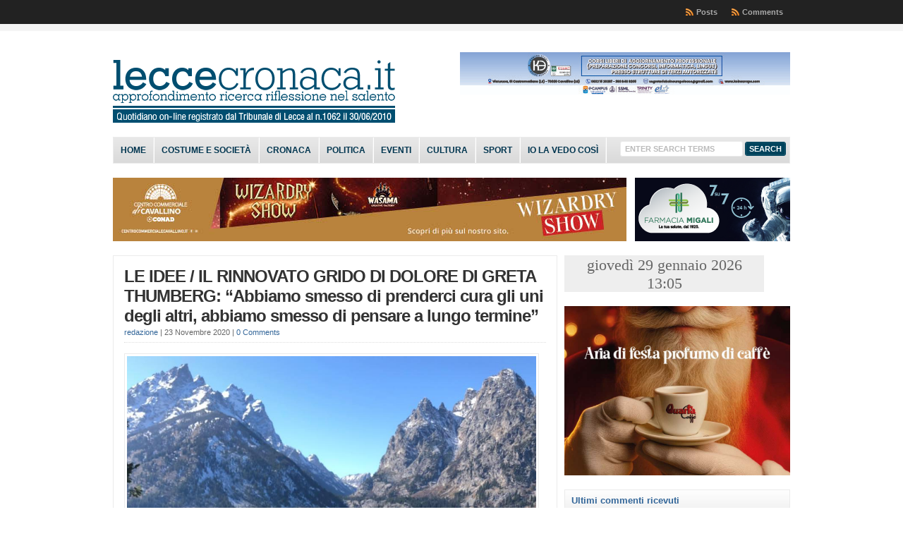

--- FILE ---
content_type: text/plain;charset=UTF-8
request_url: https://free.timeanddate.com/ts.php?t=1769688329466
body_size: -224
content:
1769688329.4169 18

